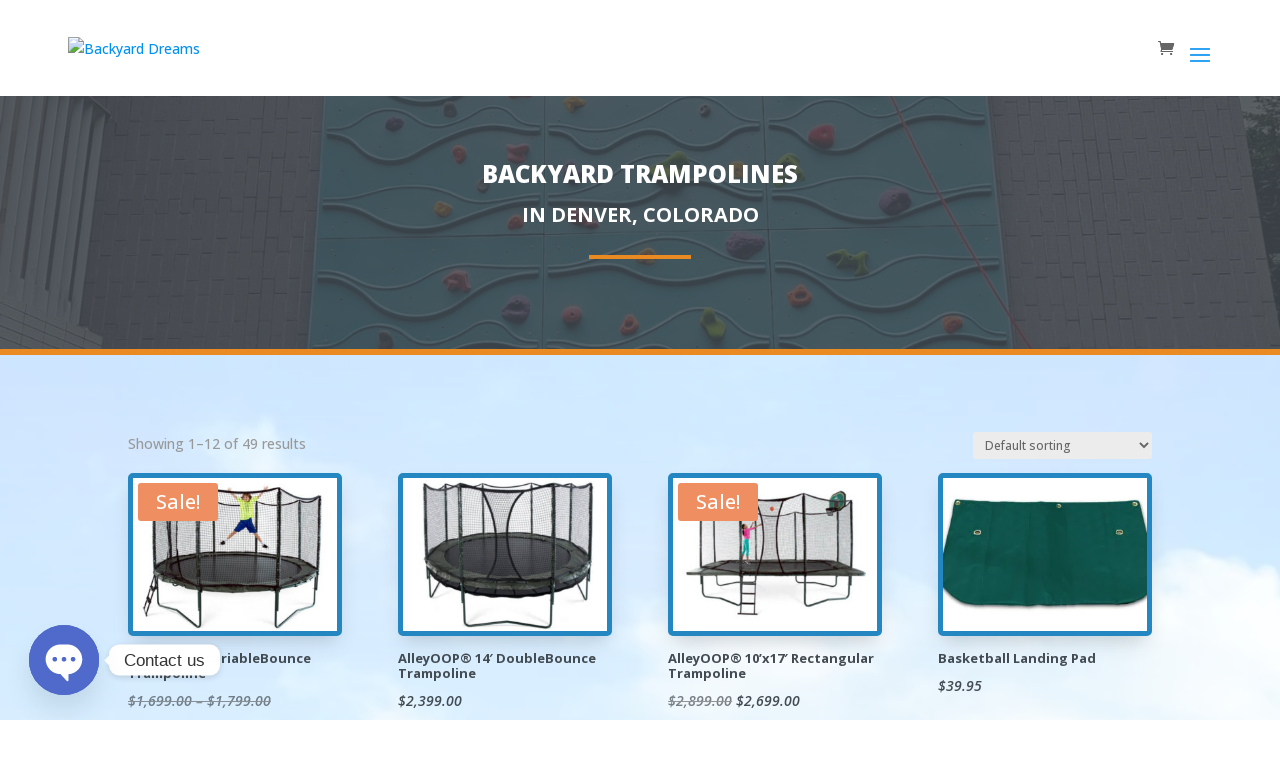

--- FILE ---
content_type: text/css
request_url: https://backyard-dreams.com/wp-content/themes/divi-child/style.css?ver=4.27.5
body_size: -120
content:
/*
Theme Name: Divi Child Theme
Description: A child theme of Divi
Template: Divi
Version: 1.6
*/


--- FILE ---
content_type: text/css
request_url: https://backyard-dreams.com/wp-content/et-cache/global/et-divi-customizer-global.min.css?ver=1764974035
body_size: 612
content:
#logo{-webkit-transform:initial}@media (max-width:1300px){#et_mobile_nav_menu{display:block}#top-menu{display:none}}#main-header,#main-header.et-fixed-header{-webkit-box-shadow:none!important;-moz-box-shadow:none!important;box-shadow:none!important}body #gform_wrapper_1{Font-family:open sans}.gfield_label{color:#434B52}label{color:#434B52}input[type=text],textarea{font-family:open sans;background:#efefef;border:none;border-radius:0;color:#434B52;padding:15px!important}body #gforms_confirmation_message{color:#434B52}.gform_wrapper .gform_footer input.button{font-family:open sans;float:left;background:solid;background-color:#2487C1;border:2px solid #2487C1;font-size:20px;color:#ffffff;padding:12px 23px;border-radius:0px;letter-spacing:2px;cursor:pointer}.gform_wrapper .gform_footer input.button:hover{font-family:open sans;color:#ffffff;background-color:#2487C1;border:2px solid #2487C1}.postid-2880 .et_pb_wc_title h1:after{content:'Coming Soon!';display:block;color:#a20000;margin-top:5px}#main-header .et_menu_container{width:90%;max-width:1200px}.no-title-open.et_pb_toggle_open .et_pb_toggle_title{visibility:hidden}.no-title-open.et_pb_toggle_open .et_pb_toggle_title:before{visibility:visible}.page-id-2987 .wc-pao-addon .wc-pao-addon-wrap label{display:inline!important}.page-id-2987 .wc-pao-addon .wc-pao-addon-description{font-style:italic}.page-id-2987 .wc-pao-addon label.wc-pao-addon-name{font-weight:bold}.page-id-2987 #product-addons-total .price{color:#1c2a57}body.page-id-2987 #page-container #main-content button.single_add_to_cart_button{background-color:#1c2a57!important;border-color:#1c2a57!important}body.page-id-2987 #page-container #main-content button.single_add_to_cart_button:hover{background-color:#1c2a57!important;border-color:#1c2a57!important;opacity:0.8}.page-id-2987 #top-menu li.current-menu-ancestor&gt;a,.page-id-2987 #top-menu li.current-menu-item&gt;a,.page-id-2987 #top-menu li.current_page_item&gt;a{color:#1c2a57}.page-id-2987 .nav li ul,.page-id-2987 .et_mobile_menu{border-top-color:#1c2a57}.page-id-2987 #page-container footer{display:none}.page-id-2987 #page-container .outdoor-airtrax-footer a{color:#1c2a57!important}.page-id-2987 .mobile_menu_bar:before,.page-id-2987 .mobile_menu_bar:after,.page-id-2987 #top-menu li.current-menu-ancestor&gt;a,.page-id-2987 #top-menu li.current-menu-item&gt;a{color:#1c2a57!important}.page-id-2987 #product-addons-total{display:none}ul#shipping_method:after{content:'If you choose Local Pickup, we will contact you for time and location.';font-size:10px;line-height:1.2;font-style:italic;display:block;margin-top:-5px;margin-bottom:10px}